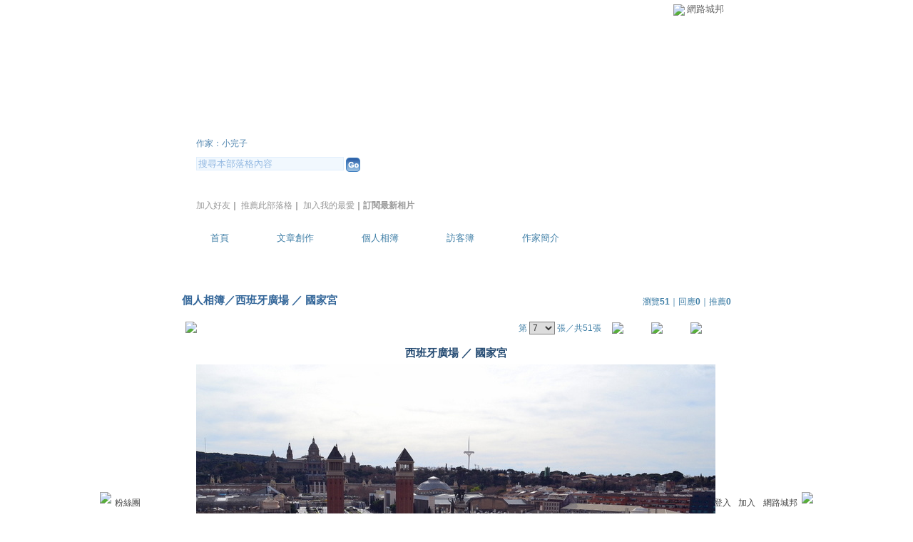

--- FILE ---
content_type: text/html;charset=UTF-8
request_url: https://classic-album.udn.com/abjmcl/photo/15030068?o=odr
body_size: 9313
content:
<html>
<head>
<meta http-equiv="Content-Type" content="text/html; charset=UTF-8">
<meta property="og:image" content="https://g.udn.com.tw/upfiles/B_AB/abjmcl/PSN_PHOTO/068/f_15030068_1.JPG"/>
<link rel="canonical" href="https://classic-album.udn.com/abjmcl/photo/15030068"/>
<meta property="og:url" content="https://classic-album.udn.com/abjmcl/photo/15030068"/>
<meta property="og:title" content="西班牙廣場 ／ 國家宮 - 小   完   子   的   天   空 - udn相簿"/>
<meta http-equiv="imagetoolbar" content="no"><title>西班牙廣場 ／ 國家宮 - 小   完   子   的   天   空 - udn相簿</title>
<link rel="stylesheet" href="https://g.udn.com.tw/community/img/css/layout_style123.css" type="text/css">
<link href="https://g.udn.com.tw/community/img/css/blue.css" rel="stylesheet" type="text/css">
<style type="text/css">
		/* Define the basic CSS used by EditInPlace */
		.eip_mouseover { background-color: #ff9; padding: 3px; }
		.eip_savebutton { background-color: #36f; color: #fff; }
		.eip_cancelbutton { background-color: #000; color: #fff; }
		.eip_saving { background-color: #903; color: #fff; padding: 3px; }
		.eip_empty { color: #afafaf; }
	</style>
<script language="javascript1.2" src="/js/help.js"></script>
<script language="javascript1.2" src="/community/js/dyniframesize.js"></script>
<script type="text/javascript" src="/community/js/prototype.js"></script>
<script type="text/javascript" src="/community/js/EditInPlace_u8.js"></script>
<SCRIPT LANGUAGE=javascript>
<!--
function pushPhoto() {	
	window.location.href = 'https://classic-album.udn.com/photo/push_photo.jsp?uid=abjmcl&f_BOOK_ID=504512&f_PHOTO_ID=15030068&176912=1769122781919';
}
function zoomin() {
	document.getElementById('zoomin').innerHTML = "<a onclick=\"javascript:document.getElementById('photo_img').width = document.getElementById('f_PHOTO_WIDTH').value;\"><img src=\"https://g.udn.com/community/img/photo_all_2007/zoom_in.gif\" width=\"25\" height=\"25\" border=\"0\"></a>";
}

function clickIE4(){
if (event.button==2){
return false;
}
}

function clickNS4(e){
if (document.layers||document.getElementById&&!document.all){
if (e.which==2||e.which==3){
return false;
}
}
}

if (document.layers){
document.captureEvents(Event.MOUSEDOWN);
document.onmousedown=clickNS4;
}
else if (document.all&&!document.getElementById){
document.onmousedown=clickIE4;
}

document.oncontextmenu=new Function("return false")

function disableselect(e){
return false
}

function reEnable(){
return true
}

//if IE4+
document.onselectstart=new Function ("return false")

//if NS6
if (window.sidebar){
document.onmousedown=disableselect
document.onclick=reEnable
}

//-->
</SCRIPT>
<script language="javascript1.2" src="/community/js/album_tynt.js"></script><!-- Begin comScore Tag -->
<script>
  var _comscore = _comscore || [];
  _comscore.push({ c1: "2", c2: "7390954" });
  (function() {
    var s = document.createElement("script"), el = document.getElementsByTagName("script")[0]; s.async = true;
    s.src = (document.location.protocol == "https:" ? "https://sb" : "http://b") + ".scorecardresearch.com/beacon.js";
    el.parentNode.insertBefore(s, el);
  })();
</script>
<noscript>
  <img src="http://b.scorecardresearch.com/p?c1=2&c2=7390954&cv=2.0&cj=1" />
</noscript>
<!-- End comScore Tag -->
<script src="https://p.udn.com.tw/upf/static/common/udn-fingerprint.umd.js?2024112501"></script>
<script>function getCookie(name) {
 var value = "; " + document.cookie;
 var parts = value.split("; " + name + "=");
 if (parts.length == 2) return parts.pop().split(";").shift();
}
var _ga = getCookie('_ga');
var _gaA = _ga.split(".");
var google_id = '';
for (i=2;i<_gaA.length;i++) google_id = google_id+_gaA[i]+'.';
var user_id = getCookie("udnland");
if (typeof user_id === 'undefined') user_id = '';
google_id = google_id.substring(0,google_id.length-1);</script><script>var cat = "[]";
cat = ['blog_album','blog','','',''];
var auth_type = "未登入";
if(user_id != ""){
 auth_type = "已登入_會員";
}
window.dataLayer = window.dataLayer || [];  
dataLayer.push({
 'user_id': user_id,
 'google_id': google_id,
 'cat': cat,
 'content_tag': '',
 'auth_type': auth_type,
 'publication_date': '',
 'content_level':'',
 'ffid': JSON.parse(localStorage.getItem('UDN_FID'))?.FFID,
 'dfid': JSON.parse(localStorage.getItem('UDN_FID'))?.DFID 
});
</script><!-- Data Layer --><!-- Google Tag Manager -->
<script>(function(w,d,s,l,i){w[l]=w[l]||[];w[l].push({'gtm.start':
new Date().getTime(),event:'gtm.js'});var f=d.getElementsByTagName(s)[0],
j=d.createElement(s),dl=l!='dataLayer'?'&l='+l:'';j.async=true;j.src=
'https://www.googletagmanager.com/gtm.js?id='+i+dl;f.parentNode.insertBefore(j,f);
})(window,document,'script','dataLayer','GTM-MZ7WJTV');</script>
<!-- End Google Tag Manager -->
<script>
async function fetchData() {
  try {
    const response = await fetch('/v1/getCK.jsp');
    if (response.ok) {
      return await response.text();
    } else {
      throw new Error('Network response was not ok.');
    }
  } catch (error) {
    console.error('There was a problem with the fetch operation:', error);
  }
}

function analyCookies() {
  let cookies = document.cookie.split(';');
  let cookieList = [];

  for (let i = 0; i < cookies.length; i++) {
    let cookie = cookies[i].trim();
    let [name, value] = cookie.split('=');
    let size = cookie.length;
    cookieList.push({ name, value, size });
  }

  return cookieList;
}

function getTotalCookieSize(cookieList) {
  let totalSize = 0;

  for (let i = 0; i < cookieList.length; i++) {
    totalSize += cookieList[i].size;
  }

  return totalSize;
}

function deleteLargestCookie(cookieList) {
  let largestSize = 0;
  let largestIndex = -1;

  for (let i = 0; i < cookieList.length; i++) {
    if (cookieList[i].size > largestSize) {
      largestSize = cookieList[i].size;
      largestIndex = i;
    }
  }

  if (largestIndex !== -1) {
    document.cookie = cookieList[largestIndex].name + '=; expires=Thu, 01 Jan 1970 00:00:00 UTC; path=/; domain=udn.com;';
  }
}

(async () => {

  let cookieList = analyCookies();
  let totalSize = getTotalCookieSize(cookieList);

  if (totalSize > 7000) {
     await fetchData();   
    deleteLargestCookie(cookieList);
  }
})();

</script>
</head>
<body>
<div id="container">
<script language="JavaScript" type="text/JavaScript">
<!--
function MM_reloadPage(init) {  //reloads the window if Nav4 resized
  if (init==true) with (navigator) {if ((appName=="Netscape")&&(parseInt(appVersion)==4)) {
    document.MM_pgW=innerWidth; document.MM_pgH=innerHeight; onresize=MM_reloadPage; }}
  else if (innerWidth!=document.MM_pgW || innerHeight!=document.MM_pgH) location.reload();
}
MM_reloadPage(true);
//-->
</script>
<script language="JavaScript" type="text/JavaScript">
<!--
function MM_findObj(n, d) { //v4.01
  var p,i,x;  if(!d) d=document; if((p=n.indexOf("?"))>0&&parent.frames.length) {
    d=parent.frames[n.substring(p+1)].document; n=n.substring(0,p);}
  if(!(x=d[n])&&d.all) x=d.all[n]; for (i=0;!x&&i<d.forms.length;i++) x=d.forms[i][n];
  for(i=0;!x&&d.layers&&i<d.layers.length;i++) x=MM_findObj(n,d.layers[i].document);
  if(!x && d.getElementById) x=d.getElementById(n); return x;
}

function MM_showHideLayers() { //v6.0
  var i,p,v,obj,args=MM_showHideLayers.arguments;
  for (i=0; i<(args.length-2); i+=3) if ((obj=MM_findObj(args[i]))!=null) { v=args[i+2];
    if (obj.style) { obj=obj.style; v=(v=='show')?'visible':(v=='hide')?'hidden':v; }
    obj.visibility=v; }
}
//-->
</script>
<script language="JavaScript1.2" src="https://g.udn.com/community/js/js2007/style_display.js"></script>
	<div id="top_bg"></div>
<div id="top"> 
    <table border="0" cellspacing="0" cellpadding="0" id="top_bar">
      <tr> 
        <td width="480"><div id="ad_link"><iframe id="AdFrame" marginwidth="0" marginheight="0" frameborder="0" scrolling="no" src="https://g.udn.com.tw/html/ad_path.htm" width="460" height="25" allowTransparency></iframe></div></td>
        <td><a href="http://udn.com"><img src="https://g.udn.com/community/img/common_all/logo_icon.gif" border="0" align="absmiddle"></a> 
          <span id="common"><a href="http://blog.udn.com" title="原導覽選單已整合至下方置底工具列，歡迎多加使用！">網路城邦</a></span></span></td>
      </tr>
    </table>
</div><div id="header">
    <div id="header_name"><a href="https://classic-blog.udn.com/abjmcl">小   完   子   的   天   空</a>　（<a href="http://blog.udn.com/abjmcl">新版</a>）</div>
    <div id="header_menus_line"></div>
    <div id="header_menus">
      <ul>
        
      <li id="home"><a href="https://classic-blog.udn.com/abjmcl">首頁</a></li>
        <li id="article"><a href="https://classic-blog.udn.com/abjmcl/article">文章創作</a></li>
        <li id="photo"><a href="https://classic-album.udn.com/abjmcl">個人相簿</a></li>
        <!--<li id="link"><a href="/blog/link/index.jsp?uid=abjmcl">推薦連結</a></li>-->
        <li id="gbook"><a href="https://classic-blog.udn.com/abjmcl/guestbook">訪客簿</a></li>
        <li id="profile"><a href="https://classic-blog.udn.com/abjmcl/detail">作家簡介</a></li>
      </ul>      
      </div>
    
  <div id="header_items"><a href="javascript:window.location.href='https://classic-blog.udn.com/friend/post.jsp?addid=abjmcl&url='+window.location.href">加入好友</a><a href="javascript:;" onClick="h('11903')"><img style="display:none" src="https://g.udn.com/community/img/common_all/help.gif" hspace="3" align="absmiddle" border="0"></a>｜ 
    <a href="javascript:window.location.href='https://classic-blog.udn.com/push_psn.jsp?uid=abjmcl&176912=1769122781919&url='+window.location.href">推薦此部落格</a><a href="javascript:;" onClick="h('10914')"><img style="display:none" src="https://g.udn.com/community/img/common_all/help.gif" hspace="3" align="absmiddle" border="0"></a>｜ 
    <a href="javascript:window.location.href='https://classic-blog.udn.com/favor/post.jsp?addid=abjmcl&url='+window.location.href">加入我的最愛</a><a href="javascript:;" onClick="h('11301')"><img style="display:none" src="https://g.udn.com/community/img/common_all/help.gif" hspace="3" align="absmiddle" border="0"></a>｜<a href="https://classic-blog.udn.com/blog/order_photo.jsp?uid=abjmcl&f_CODE=1769122781919"><b>訂閱最新相片</b></a><a href="javascript:;" onClick="h('11501')"><img style="display:none" src="https://g.udn.com/community/img/common_all/help.gif" hspace="3" align="absmiddle" border="0"></a></div>
    <div id="header_logo"><img src="https://g.udn.com/community/img/user_all/icon_home.gif"></div>
    <div id="header_top">
      <table width="100%" height="2" border="0" cellpadding="0" cellspacing="0">
        <tr>
          <td></td>
        </tr>
      </table>
    </div>
    <div id="header_url">
    <a href="https://classic-blog.udn.com/abjmcl/detail">作家：小完子</a>
    </div>
    <div id="header_search">
      <form name="formsh" method="post" action="https://city.udn.com/search/search.jsp">
        <input name="Keywords" type="text" class="inputbox" id="kwd" onBlur="if(this.value=='') if(this.style.backgroundColor='#FFFFFF')this.value='搜尋本部落格內容'" onMouseDown="if(this.value.indexOf('搜尋本部落格內容')!=-1) if(this.style.backgroundColor='#FFFCE5')this.value=''" value="搜尋本部落格內容" onMouseOut="this.blur()" size="24">
        <INPUT TYPE=HIDDEN NAME="uid" VALUE="abjmcl">
        <INPUT TYPE=HIDDEN NAME="blog" VALUE="小   完   子   的   天   空">
        <input name="dtime" type="hidden" value="all">
        <input name="select" type="hidden" value="12"><a href="javascript:document.formsh.submit();" class="nav"><img src="/community/img/common_blue/header_go.gif" align="absmiddle" border="0"></a>
      </form>
    </div>
    <!-- end header_search -->
  </div><div align="center">
<!-- main start -->
	<div id="main">
    <!-- Google Adsense 廣告 start -->
    <!-- Google Adsense 廣告 end --> 		
		<div id="content">
<table width="760" border="0" cellspacing="0" cellpadding="0">
<tr>
<td width="15" rowspan="2"></td>
<td align="center" valign="top">
<!-- 標題 start -->
<table width="770" border="0" cellpadding="0" cellspacing="0" class="font-size15">
<tr valign="bottom">
                  <td class="main-topic">
                    <a href="https://classic-album.udn.com/abjmcl" class="main-topic">個人相簿</a>／<a href="https://classic-album.udn.com/abjmcl/504512?f_ORDER_BY=odr" class="main-topic">西班牙廣場 ／ 國家宮</a></td>
<td align="right" class="font-size12">
<span class="main-text">瀏覽<strong>51</strong>｜回應<strong>0</strong>｜推薦<strong>0</strong></span></td>
</tr>
<tr>
<td height="5" colspan="2"></td>
</tr>
</table>
<!-- 標題 end -->
<!-- 換頁 start -->
<table width="770"  border="0" cellpadding="4" cellspacing="1" class="font-size12">
<tr>
<td height="5" colspan="2"></td>
</tr>
<tr class="main-text">
<a name="photoanc"></a>
<td><a href="https://classic-album.udn.com/photo/play.jsp?uid=abjmcl&f_BOOK_ID=504512&o=odr" class="nav"><img src="https://g.udn.com/community/img/photo_all_2007/player_play.gif" alt="自動播放" border="0" align="absmiddle"></a></td>
<td align="right">第
<select name="select" class="inputs" onChange="window.location.href=(this.options[this.selectedIndex].value)">
<option value="https://classic-album.udn.com/abjmcl/photo/15030055?o=odr#photoanc">1</option>
<option value="https://classic-album.udn.com/abjmcl/photo/15030056?o=odr#photoanc">2</option>
<option value="https://classic-album.udn.com/abjmcl/photo/15030058?o=odr#photoanc">3</option>
<option value="https://classic-album.udn.com/abjmcl/photo/15030060?o=odr#photoanc">4</option>
<option value="https://classic-album.udn.com/abjmcl/photo/15030063?o=odr#photoanc">5</option>
<option value="https://classic-album.udn.com/abjmcl/photo/15030064?o=odr#photoanc">6</option>
<option value="https://classic-album.udn.com/abjmcl/photo/15030068?o=odr#photoanc" selected>7</option>
<option value="https://classic-album.udn.com/abjmcl/photo/15030071?o=odr#photoanc">8</option>
<option value="https://classic-album.udn.com/abjmcl/photo/15030075?o=odr#photoanc">9</option>
<option value="https://classic-album.udn.com/abjmcl/photo/15030081?o=odr#photoanc">10</option>
<option value="https://classic-album.udn.com/abjmcl/photo/15030084?o=odr#photoanc">11</option>
<option value="https://classic-album.udn.com/abjmcl/photo/15030088?o=odr#photoanc">12</option>
<option value="https://classic-album.udn.com/abjmcl/photo/15030093?o=odr#photoanc">13</option>
<option value="https://classic-album.udn.com/abjmcl/photo/15030096?o=odr#photoanc">14</option>
<option value="https://classic-album.udn.com/abjmcl/photo/15030099?o=odr#photoanc">15</option>
<option value="https://classic-album.udn.com/abjmcl/photo/15030106?o=odr#photoanc">16</option>
<option value="https://classic-album.udn.com/abjmcl/photo/15030111?o=odr#photoanc">17</option>
<option value="https://classic-album.udn.com/abjmcl/photo/15030113?o=odr#photoanc">18</option>
<option value="https://classic-album.udn.com/abjmcl/photo/15030115?o=odr#photoanc">19</option>
<option value="https://classic-album.udn.com/abjmcl/photo/15030119?o=odr#photoanc">20</option>
<option value="https://classic-album.udn.com/abjmcl/photo/15030126?o=odr#photoanc">21</option>
<option value="https://classic-album.udn.com/abjmcl/photo/15030129?o=odr#photoanc">22</option>
<option value="https://classic-album.udn.com/abjmcl/photo/15030131?o=odr#photoanc">23</option>
<option value="https://classic-album.udn.com/abjmcl/photo/15030135?o=odr#photoanc">24</option>
<option value="https://classic-album.udn.com/abjmcl/photo/15030141?o=odr#photoanc">25</option>
<option value="https://classic-album.udn.com/abjmcl/photo/15030146?o=odr#photoanc">26</option>
<option value="https://classic-album.udn.com/abjmcl/photo/15030154?o=odr#photoanc">27</option>
<option value="https://classic-album.udn.com/abjmcl/photo/15030197?o=odr#photoanc">28</option>
<option value="https://classic-album.udn.com/abjmcl/photo/15030202?o=odr#photoanc">29</option>
<option value="https://classic-album.udn.com/abjmcl/photo/15030205?o=odr#photoanc">30</option>
<option value="https://classic-album.udn.com/abjmcl/photo/15030209?o=odr#photoanc">31</option>
<option value="https://classic-album.udn.com/abjmcl/photo/15030212?o=odr#photoanc">32</option>
<option value="https://classic-album.udn.com/abjmcl/photo/15030216?o=odr#photoanc">33</option>
<option value="https://classic-album.udn.com/abjmcl/photo/15030220?o=odr#photoanc">34</option>
<option value="https://classic-album.udn.com/abjmcl/photo/15030227?o=odr#photoanc">35</option>
<option value="https://classic-album.udn.com/abjmcl/photo/15030232?o=odr#photoanc">36</option>
<option value="https://classic-album.udn.com/abjmcl/photo/15030234?o=odr#photoanc">37</option>
<option value="https://classic-album.udn.com/abjmcl/photo/15030239?o=odr#photoanc">38</option>
<option value="https://classic-album.udn.com/abjmcl/photo/15030243?o=odr#photoanc">39</option>
<option value="https://classic-album.udn.com/abjmcl/photo/15030249?o=odr#photoanc">40</option>
<option value="https://classic-album.udn.com/abjmcl/photo/15030251?o=odr#photoanc">41</option>
<option value="https://classic-album.udn.com/abjmcl/photo/15030253?o=odr#photoanc">42</option>
<option value="https://classic-album.udn.com/abjmcl/photo/15030260?o=odr#photoanc">43</option>
<option value="https://classic-album.udn.com/abjmcl/photo/15030348?o=odr#photoanc">44</option>
<option value="https://classic-album.udn.com/abjmcl/photo/15030352?o=odr#photoanc">45</option>
<option value="https://classic-album.udn.com/abjmcl/photo/15030370?o=odr#photoanc">46</option>
<option value="https://classic-album.udn.com/abjmcl/photo/15030374?o=odr#photoanc">47</option>
<option value="https://classic-album.udn.com/abjmcl/photo/15030377?o=odr#photoanc">48</option>
<option value="https://classic-album.udn.com/abjmcl/photo/15030384?o=odr#photoanc">49</option>
<option value="https://classic-album.udn.com/abjmcl/photo/15030387?o=odr#photoanc">50</option>
<option value="https://classic-album.udn.com/abjmcl/photo/15030389?o=odr#photoanc">51</option>
</select>
                    張／共51張　 
                    <a href="https://classic-album.udn.com/abjmcl/photo/15030064?o=odr#photoanc" class="nav"> 
                    <img src="https://g.udn.com/community/img/common_blue/page_pre.gif" alt="上一張" border="0" align="absmiddle"> 
                    </a> 
                    <a href="https://classic-album.udn.com/abjmcl/504512" class="nav"><img src="https://g.udn.com/community/img/common_blue/page_list.gif" alt="回相簿" border="0" align="absmiddle"></a> 
                    <a href="https://classic-album.udn.com/abjmcl/photo/15030071?o=odr#photoanc" class="nav"> 
                    <img src="https://g.udn.com/community/img/common_blue/page_next.gif" alt="下一張" border="0" align="absmiddle"> 
                    </a> 
                    </td>
</tr>
<tr>
<td height="5" colspan="2"></td>
</tr>
</table>
<!-- 換頁 end-->
<!-- 本文 start -->
<table width="730" border="0" cellspacing="0" cellpadding="0" class="font-size15">
<tr> 
  <td align="center" class="main-title" width="727"><strong>西班牙廣場 ／ 國家宮</strong></td>
  <td align="center" class="main-title" width="50"><span id="zoomin"></span></td>
</tr>
<tr>
<td height="5"></td>
</tr>
<tr>
<td align="center"><a href="https://classic-album.udn.com/abjmcl/photo/15030071?o=odr#photoanc" class="nav"><img id="photo_img" src="https://g.udn.com.tw/upfiles/B_AB/abjmcl/PSN_PHOTO/068/f_15030068_1.JPG" border="0" onload="javascript:if(this.width>770) {zoomin();document.getElementById('f_PHOTO_WIDTH').value=this.width;this.width=770}"></a><input type=hidden name="f_PHOTO_WIDTH" id="f_PHOTO_WIDTH" value=""><input type=hidden name="f_PHOTO_FILE" id="f_PHOTO_FILE" value="https://g.udn.com.tw/upfiles/B_AB/abjmcl/PSN_PHOTO/068/f_15030068_1.JPG"></td>
</tr>
<tr>
<td height="10"></td>
</tr>
</table>
<!-- 本文 end-->
<!-- 簡介 start -->
      <table width="770" border="0" cellpadding="0" cellspacing="0" class="font-size13">
        <tr> 
          <td width="5" height="5" valign="top"><img src="/community/img/common_blue/corner_b01.gif"></td>
          <td class="panel-bg" colspan="2"></td>
          <td width="5" height="5" align="right" valign="top"><img src="/community/img/common_blue/corner_b02.gif"></td>
        </tr>
        <tr class="panel-bg"> 
          <td rowspan="3"></td>
          <td class="panel-text">▲ 2016/03/25 10:00</td>
          <td class="panel-text" align="right"> 
          (<a href="https://classic-album.udn.com/photo_category.jsp?mid=pj" class="panel-text">海外旅遊</a>｜<a href="https://classic-album.udn.com/photo_category.jsp?mid=pj&sid=pj6" class="panel-text">歐洲</a>)
          </td>
          <td rowspan="3"></td>
        </tr>
        <tr class="panel-bg"> 
          <td height="5" colspan="2"></td>
        </tr>
        <tr class="panel-bg"> 
          <td class="panel-text" colspan="2"></td>
        </tr>
        <tr> 
          <td width="5" height="5" valign="bottom"><img src="/community/img/common_blue/corner_b03.gif"></td>
          <td class="panel-bg" colspan="2"></td>
          <td width="5" height="5" align="right" valign="bottom"><img src="/community/img/common_blue/corner_b04.gif"></td>
        </tr>
      </table>
<!-- 簡介 end -->
<!-- Google Adsense 廣告 start-->
<!-- Google Adsense 廣告 end-->
<!-- 功能列 start -->
<table width="770" border="0" cellpadding="0" cellspacing="0">
<tr>
<td height="10"></td>
</tr>
<tr>
<td align="right">
<a href="https://classic-album.udn.com/photo/reply.jsp?uid=abjmcl&f_PHOTO_ID=15030068" class="nav"><img src="https://g.udn.com/community/img/common_all_2007/func_reply.gif" hspace="5" border="0" align="absmiddle" alt="回應"></a>
<a href="javascript:pushPhoto();" class="nav"><img src="https://g.udn.com/community/img/common_all_2007/func_photopromote.gif" hspace="5" border="0" align="absmiddle"></a>
</td>
</tr>
<tr>
<td height="5"></td>
</tr>
</table>
<!-- 功能列 end -->
<!-- 換頁 start -->
<table width="770"  border="0" cellpadding="4" cellspacing="1" class="font-size12">
<tr>
<td height="5" colspan="2"></td>
</tr>
<tr class="main-text">
<td><!--<a href="####" class="nav"><img src="/community/img/common_blue/player_play.gif" alt="自動播放" border="0" align="absmiddle"></a>--></td>
<td align="right">第
<select name="select" class="inputs" onChange="window.location.href=(this.options[this.selectedIndex].value)">
<option value="https://classic-album.udn.com/abjmcl/photo/15030055?o=odr#photoanc">1</option>
<option value="https://classic-album.udn.com/abjmcl/photo/15030056?o=odr#photoanc">2</option>
<option value="https://classic-album.udn.com/abjmcl/photo/15030058?o=odr#photoanc">3</option>
<option value="https://classic-album.udn.com/abjmcl/photo/15030060?o=odr#photoanc">4</option>
<option value="https://classic-album.udn.com/abjmcl/photo/15030063?o=odr#photoanc">5</option>
<option value="https://classic-album.udn.com/abjmcl/photo/15030064?o=odr#photoanc">6</option>
<option value="https://classic-album.udn.com/abjmcl/photo/15030068?o=odr#photoanc" selected>7</option>
<option value="https://classic-album.udn.com/abjmcl/photo/15030071?o=odr#photoanc">8</option>
<option value="https://classic-album.udn.com/abjmcl/photo/15030075?o=odr#photoanc">9</option>
<option value="https://classic-album.udn.com/abjmcl/photo/15030081?o=odr#photoanc">10</option>
<option value="https://classic-album.udn.com/abjmcl/photo/15030084?o=odr#photoanc">11</option>
<option value="https://classic-album.udn.com/abjmcl/photo/15030088?o=odr#photoanc">12</option>
<option value="https://classic-album.udn.com/abjmcl/photo/15030093?o=odr#photoanc">13</option>
<option value="https://classic-album.udn.com/abjmcl/photo/15030096?o=odr#photoanc">14</option>
<option value="https://classic-album.udn.com/abjmcl/photo/15030099?o=odr#photoanc">15</option>
<option value="https://classic-album.udn.com/abjmcl/photo/15030106?o=odr#photoanc">16</option>
<option value="https://classic-album.udn.com/abjmcl/photo/15030111?o=odr#photoanc">17</option>
<option value="https://classic-album.udn.com/abjmcl/photo/15030113?o=odr#photoanc">18</option>
<option value="https://classic-album.udn.com/abjmcl/photo/15030115?o=odr#photoanc">19</option>
<option value="https://classic-album.udn.com/abjmcl/photo/15030119?o=odr#photoanc">20</option>
<option value="https://classic-album.udn.com/abjmcl/photo/15030126?o=odr#photoanc">21</option>
<option value="https://classic-album.udn.com/abjmcl/photo/15030129?o=odr#photoanc">22</option>
<option value="https://classic-album.udn.com/abjmcl/photo/15030131?o=odr#photoanc">23</option>
<option value="https://classic-album.udn.com/abjmcl/photo/15030135?o=odr#photoanc">24</option>
<option value="https://classic-album.udn.com/abjmcl/photo/15030141?o=odr#photoanc">25</option>
<option value="https://classic-album.udn.com/abjmcl/photo/15030146?o=odr#photoanc">26</option>
<option value="https://classic-album.udn.com/abjmcl/photo/15030154?o=odr#photoanc">27</option>
<option value="https://classic-album.udn.com/abjmcl/photo/15030197?o=odr#photoanc">28</option>
<option value="https://classic-album.udn.com/abjmcl/photo/15030202?o=odr#photoanc">29</option>
<option value="https://classic-album.udn.com/abjmcl/photo/15030205?o=odr#photoanc">30</option>
<option value="https://classic-album.udn.com/abjmcl/photo/15030209?o=odr#photoanc">31</option>
<option value="https://classic-album.udn.com/abjmcl/photo/15030212?o=odr#photoanc">32</option>
<option value="https://classic-album.udn.com/abjmcl/photo/15030216?o=odr#photoanc">33</option>
<option value="https://classic-album.udn.com/abjmcl/photo/15030220?o=odr#photoanc">34</option>
<option value="https://classic-album.udn.com/abjmcl/photo/15030227?o=odr#photoanc">35</option>
<option value="https://classic-album.udn.com/abjmcl/photo/15030232?o=odr#photoanc">36</option>
<option value="https://classic-album.udn.com/abjmcl/photo/15030234?o=odr#photoanc">37</option>
<option value="https://classic-album.udn.com/abjmcl/photo/15030239?o=odr#photoanc">38</option>
<option value="https://classic-album.udn.com/abjmcl/photo/15030243?o=odr#photoanc">39</option>
<option value="https://classic-album.udn.com/abjmcl/photo/15030249?o=odr#photoanc">40</option>
<option value="https://classic-album.udn.com/abjmcl/photo/15030251?o=odr#photoanc">41</option>
<option value="https://classic-album.udn.com/abjmcl/photo/15030253?o=odr#photoanc">42</option>
<option value="https://classic-album.udn.com/abjmcl/photo/15030260?o=odr#photoanc">43</option>
<option value="https://classic-album.udn.com/abjmcl/photo/15030348?o=odr#photoanc">44</option>
<option value="https://classic-album.udn.com/abjmcl/photo/15030352?o=odr#photoanc">45</option>
<option value="https://classic-album.udn.com/abjmcl/photo/15030370?o=odr#photoanc">46</option>
<option value="https://classic-album.udn.com/abjmcl/photo/15030374?o=odr#photoanc">47</option>
<option value="https://classic-album.udn.com/abjmcl/photo/15030377?o=odr#photoanc">48</option>
<option value="https://classic-album.udn.com/abjmcl/photo/15030384?o=odr#photoanc">49</option>
<option value="https://classic-album.udn.com/abjmcl/photo/15030387?o=odr#photoanc">50</option>
<option value="https://classic-album.udn.com/abjmcl/photo/15030389?o=odr#photoanc">51</option>
</select>
            張／共51張　<a href="https://classic-album.udn.com/abjmcl/photo/15030064?o=odr#photoanc" class="nav"><img src="https://g.udn.com/community/img/common_blue/page_pre.gif" alt="上一張" border="0" align="absmiddle"></a><a href="https://classic-album.udn.com/abjmcl/504512" class="nav"><img src="https://g.udn.com/community/img/common_blue/page_list.gif" alt="回相簿" border="0" align="absmiddle"></a>
            <a href="https://classic-album.udn.com/abjmcl/photo/15030071?o=odr#photoanc" class="nav"><img src="https://g.udn.com/community/img/common_blue/page_next.gif" alt="下一張" border="0" align="absmiddle"></a></td>
</tr>
<tr>
<td height="5" colspan="2"></td>
</tr>
</table>
<!-- 換頁 end-->
<TABLE width=770 border=0 align="center" cellPadding=0 cellSpacing=0>
                <TR>
                  <TD class=photo_tablebg_1></TD>
                </TR>
                <TR>
                  <TD class="photo_tablebg_2">
                    <TABLE width="95%" border=0 align=center cellPadding=0 cellSpacing=3>
                      <TR vAlign=center align=middle>
<TD align="center"><A href="https://classic-album.udn.com/abjmcl/photo/15030063?o=odr#photoanc" class="photo_guide" ><img src="https://g.udn.com.tw/upfiles/B_AB/abjmcl/S_PSN_PHOTO/063/f_15030063_1.JPG" alt="西班牙廣場 ／ 國家宮" width=120 height=120 border=0></A></TD>
<TD align="center"><A href="https://classic-album.udn.com/abjmcl/photo/15030064?o=odr#photoanc" class="photo_guide" ><img src="https://g.udn.com.tw/upfiles/B_AB/abjmcl/S_PSN_PHOTO/064/f_15030064_1.JPG" alt="西班牙廣場 ／ 國家宮" width=120 height=120 border=0></A></TD>
<TD align="center"><A href="https://classic-album.udn.com/abjmcl/photo/15030068?o=odr#photoanc" class="photo_guide1" ><img src="https://g.udn.com.tw/upfiles/B_AB/abjmcl/S_PSN_PHOTO/068/f_15030068_1.JPG" alt="西班牙廣場 ／ 國家宮" width=120 height=120 border=0></A></TD>
<TD align="center"><A href="https://classic-album.udn.com/abjmcl/photo/15030071?o=odr#photoanc" class="photo_guide" ><img src="https://g.udn.com.tw/upfiles/B_AB/abjmcl/S_PSN_PHOTO/071/f_15030071_1.JPG" alt="西班牙廣場 ／ 國家宮" width=120 height=120 border=0></A></TD>
<TD align="center"><A href="https://classic-album.udn.com/abjmcl/photo/15030075?o=odr#photoanc" class="photo_guide" ><img src="https://g.udn.com.tw/upfiles/B_AB/abjmcl/S_PSN_PHOTO/075/f_15030075_1.JPG" alt="西班牙廣場 ／ 國家宮" width=120 height=120 border=0></A></TD>
<!--<TD align="center"><a href="#" class="photo_guide1"><img height=120 src="../img/120x120_02.jpg" width=120 border=0></a></TD>-->

                      </TR>
                    </TABLE>
                  </TD>
                </TR>
                <TR>
                  <TD class=photo_tablebg_3></TD>
                </TR>
              </TABLE>
							</TD>
            <TD width=15 rowSpan=2></TD>
          </TR>
          <TR>
            <TD height=10></TD>
          </TR>
        </TABLE>
<!-- 回應文章換頁 start -->
<!-- 回應文章換頁 end -->
<SCRIPT LANGUAGE=javascript>
<!--
function delRecord( s_url ) {
  if ( window.confirm( "確定要刪除相片嗎 ?" ) != true ) return;
  window.location.href=s_url;
}
//-->
</SCRIPT>
		</div>
	</div>
<!-- main end -->
</div>
<div id="footer">
    <div id="go_top"><a href="#top">▲top</a></div>
    <!-- /go_top -->
    <div id="footer_info">本部落格刊登之內容為作者個人自行提供上傳，不代表 udn 立場。</div>
    <!-- /footer_info -->
    
  <div id="footer_link"><a href="http://event.udn.com/AD/" target="_blank"><font color="#FF0000">刊登網站廣告</font></a>︱<a href="http://udn.com/UDN/about_us.htm" target="_blank">關於我們</a>︱<a href="https://city.udn.com/service/qa/index.jsp">常見問題</a>︱<a href="https://member.udn.com/member/privacy.htm">服務條款</a>︱<a href="https://city.udn.com/service/doc/copyright.jsp">著作權聲明</a>︱<a href="http://www.udngroup.com/members/udn_privacy">隱私權聲明</a>︱<a href="https://classic-blog.udn.com/webadmin/guestbook" target="_blank">客服</a>　　<textarea style="overflow-x:hidden;overflow-y:hidden;height:1px;width:1px;resize:none"></textarea></div>
    <!-- /footer_link -->
    
  <div id="copyright">Powered by <a href="http://udn.com" target="_blank">udn.com</a></div>
    <!-- /copyright -->
</div>
<!-- /footer -->
<!-- run by classic-blog-seednet-01.udn.com --><!-- end footer -->
</div>
<!-- end container -->
<link href="https://g.udn.com.tw/community/img/css/toolbar.css" rel="stylesheet" type="text/css">
<script src="https://g.udn.com.tw/community/js/jquery-1.4.4.min.js" type="text/javascript"></script>
<script language="javascript1.2" src="https://g.udn.com.tw/community/js/cookieSetup.js"></script>
<script>
var my_tb_display= GetCkValue('my_tb_display');
var account = GetCkValue('udnmember');
var nickname= '';
</script>
<script language="javascript" type="text/javascript">
<!--
// 選單數目
var nav_item = 6;
function nav_show(lv)
{
	if(document.getElementById(lv) && document.getElementById(lv).style.display!='block')
	{
		document.getElementById(lv).style.display='block';
	}
	for(var i=1;i<nav_item+1;i++)
	{
		if(document.getElementById("sub_" + i) && "sub_" + i != lv)
		{
			document.getElementById("sub_" + i).style.display='none';
		}
	}
}

function setfooterbar( my_tb_display ) {
	var pars = 'f_MY_TB_DISPLAY=' + my_tb_display;	
	var myAjax = new Ajax.Request(
			'/blog/manage/set_footerbar.jsp',
			{
				method: 'GET',
				parameters: pars
			});
}

-->
</script>
<script language="javascript" type="text/javascript">
<!--
//var $jq = jQuery.noConflict();
jQuery(function(){
		// FireFox
		jQuery("embed").attr("wmode", "transparent");

    // IE
    var embedTag;
    jQuery("embed").each(function(i) {
        embedTag = jQuery(this).attr("outerHTML");
        if ((embedTag != null) && (embedTag.length > 0)) {
            embedTag = embedTag.replace(/embed /gi, "embed wmode=\"transparent\" ");
            jQuery(this).attr("outerHTML", embedTag);
        }
        // This "else" was added
        else {
            jQuery(this).wrap("<div></div>");
        }
    });		
		if( navigator.platform == 'iPad' || navigator.platform == 'iPhone' || navigator.platform == 'iPod' ) { 
			jQuery("#footerbar").css("position", "static");
			jQuery("#footerbar_open").css("position", "static");
		}		
		document.getElementById('footerbar').style.display = 'block';
		var mystatus = document.getElementById('footerbar').style.display;
		if ( my_tb_display.length > 0 ) {
			document.getElementById('footerbar').style.display = my_tb_display;
			mystatus = my_tb_display;
		}
    if (mystatus == 'none') {  	
        jQuery("#footerbar").slideUp("fast"); 
        jQuery('#footerbar_open').slideDown("fast");    	
    } else {     	
        jQuery('#footerbar').slideDown("fast");
        jQuery('#footerbar_open').slideUp("fast");   	
    }		
    jQuery(".footerbar_switch").click(function(){
    		var status = document.getElementById('footerbar').style.display;   		
        if (status == 'none') {     	
            jQuery('#footerbar').slideDown("fast");
            jQuery('#footerbar_open').slideUp("fast");
            setCookie("my_tb_display","block",false,"/","","","null");
            setfooterbar('block');
        } else {
						// $('#footerbar_open_btn').attr("src",'https://g.udn.com/community/img/common_all_2007/btoolbar_openbar.gif');					
            jQuery("#footerbar").slideUp("fast"); 
            jQuery('#footerbar_open').slideDown("fast");
            setCookie("my_tb_display","none",false,"/","","","null");
            setfooterbar('none');
        }
    });
		
});
-->
</script>
<div id="footerbar_open">

	<div id="footerbar_open_center">
	<div class="footerbar_switch" style="cursor:pointer;" id="footerbar_open_btn"><img src="https://g.udn.com/community/img/common_all_2007/btoolbar_openbar.gif" border="0"></div>
	<!-- /footerbar_open_btn -->
	</div>
	<!-- /footerbar_open_center -->
	
</div>
<!-- /footerbar_open -->

<div id="footerbar" style="text-align:center">

	<div id="tb_periphery">
	
		<div id="tb_periphery_left">
		
			<div class="box">
				<a href="http://www.facebook.com/udnugc" target="_blank" title="粉絲團"><img src="https://g.udn.com/community/img/common_all_2007/btoolbar_icon_f.gif" border="0"></a>
				  <a href="http://www.facebook.com/udnugc" target="_blank" class="dfm" onMouseOver="if ( document.getElementById('sub_1').style.display != 'block' ) nav_show('sub_1')" onMouseOut="if ( document.getElementById('sub_1').style.display == 'block' ) document.getElementById('sub_1').style.display = 'none'">粉絲團</a>
					<div id="sub_1" onMouseOver="if ( document.getElementById('sub_1').style.display != 'block' ) nav_show('sub_1')" onMouseOut="if ( document.getElementById('sub_1').style.display == 'block' ) document.getElementById('sub_1').style.display = 'none'">
						<div class="fb-page" data-href="https://www.facebook.com/udnugc" data-width="535" data-height="587" data-hide-cover="false" data-show-facepile="true" data-show-posts="true" data-adapt-container-width="false"><div class="fb-xfbml-parse-ignore"><blockquote cite="https://www.facebook.com/udnugc"><a href="https://www.facebook.com/udnugc">udn部落格</a></blockquote></div></div>
					</div>
				</div>
			<!--<script src="https://g.udn.com/bookmark/bookmark-new3.js"></script>-->
			<!--<div class="tb_interval"></div>
				<div class="box"><a href="javascript:addFacebook();"><img src="https://g.udn.com/community/img/common_all_2007/btoolbar_icon_facebook.gif" title="分享至 Facebook" border="0"></a> <a href="javascript:addPlurk();"><img src="https://g.udn.com/community/img/common_all_2007/btoolbar_icon_plurk.gif" title="分享至 Plurk" border="0"></a> <a href="javascript:addTwitter();"><img src="https://g.udn.com/community/img/common_all_2007/btoolbar_icon_twitter.gif" title="分享至 Twitter" border="0"></a></div>-->
			</div>
		<!-- /tb_periphery_left -->


		
		<div id="tb_periphery_right">		
			<script>
	if (account.length == 0){
		document.write('	<div id="sign" class="box"><a href="javascript:window.location.href=\'https://member.udn.com/member/login.jsp?site=city&redirect='+encodeURIComponent(window.location.href)+'\'" class="alink">登入</a><a href="javascript:window.location.href=\'https://member.udn.com/member/login.jsp?site=city&action=register&redirect='+encodeURIComponent(window.location.href)+'\'" class="alink">加入</a></div>');		
		document.write('			<div class="tb_interval"></div>');
		document.write('			<div onMouseOver="nav_show(\'sub_4\')" onMouseOut="nav_show(\'navigation\')" class="box"><a href="http://blog.udn.com" class="dfm">網路城邦</a>');
		document.write('				<div id="sub_4">');
		document.write('          <table border="0" cellpadding="0" cellspacing="0" style="font:13px/160% Verdana, Arial, Helvetica, sans-serif;width:220px">');
		document.write('            <tr>');
		document.write('              <th><a href="http://dignews.udn.com/forum/">哇新聞</a></th>');
		document.write('              <th><a href="https://city.udn.com/">城市</a></th>');
		document.write('            </tr>');
		document.write('            <tr>');
		document.write('              <td><a href="http://dignews.udn.com/forum/index.jsp">最新討論</a></td>');
		document.write('              <td><a href="https://city.udn.com/rank/forum_rank.jsp?f_ORDER_BY=N">最新文章</a></td>');
		document.write('            </tr>');
		document.write('            <tr>');
		document.write('              <td><a href="http://dignews.udn.com/forum/index.jsp?type=hot">熱門討論</a></td>');
		document.write('              <td><a href="https://city.udn.com/rank/forum_rank.jsp?f_ORDER_BY=T">最新推薦</a></td>');
		document.write('            </tr>');
		document.write('            <tr>');
		document.write('              <th><a href="https://classic-album.udn.com">相簿</a></th>');
		document.write('              <th><a href="https://classic-blog.udn.com">部落格</a></th>');
		document.write('            </tr>');
		document.write('            <tr>');
		document.write('              <td><a href="https://classic-album.udn.com/rank/photo_new.jsp">最新相片</a></td>');
		document.write('              <td><a href="https://classic-blog.udn.com/rank/article_new.jsp">最新文章</a></td>');
		document.write('            </tr>');
		document.write('            <tr>');
		document.write('              <td class="tdline"><a href="https://classic-album.udn.com/rank/photo_newpromote.jsp">最新推薦</a></td>');
		document.write('              <td class="tdline"><a href="https://classic-blog.udn.com/rank/article_newpromote.jsp" class="noline">最新推薦</a></td>');
		document.write('            </tr>');
		document.write('          </table>');
		document.write('        </div>');
		document.write('			</div>');
  } else {
		document.write('			<div id="member_area" onMouseOver="nav_show(\'sub_5\')" onMouseOut="nav_show(\'navigation\')" class="box"><a class="dfm">Hi!</a>');
		document.write('					<div id="sub_5" onMouseOut="nav_show(\'navigation\')">');
		document.write('						<dl>');
		document.write('	            <dd><a href="javascript:window.location.href=\'https://member.udn.com/member/ProcessLogout?redirect='+encodeURIComponent(window.location.href)+'\'">登出</a></dd>');				
		document.write('	            <dd><a href="https://member.udn.com/member/center.jsp">會員中心</a></dd>');					
		document.write('				 			<dd><a href="https://city.udn.com/create/create.jsp">建立城市</a></dd>');
		document.write('	   					<dd><a href="https://classic-album.udn.com/photo/post_multi.jsp">上傳照片</a></dd>');
		document.write('							<dd><a href="https://classic-blog.udn.com/article/post.jsp?xid=' + account.split("").reverse().join("") + '" class="noline">發表文章</a></dd>');
		document.write('						</dl>');
		document.write('					</div>');
		document.write('			</div>');
		document.write('			<div class="tb_interval"></div>');		
		document.write('			<div onMouseOver="nav_show(\'sub_6\')" class="box"><a href="https://classic-blog.udn.com/manage/index.jsp" class="dfm">我的</a>');
		document.write('				<div id="sub_6" onMouseOut="nav_show(\'navigation\')">');
		document.write('					<dl>');
		document.write('					<dd><a href="https://classic-blog.udn.com/' + account + '/guestbook">我的訪客簿</a></dd>');
		document.write('					<dd><a href="https://classic-blog.udn.com/mycity/index.jsp">我的城市</a></dd>');
		document.write('					<dd><a href="https://classic-album.udn.com/' + account + '">我的相簿</a></dd>');
		document.write('					<dd><a href="https://classic-blog.udn.com/' + account + '">我的部落格</a></dd>');
		document.write('					<dd><a href="https://classic-blog.udn.com/manage/index.jsp" class="noline">我的管理中心</a></dd>');
		document.write('					</dl>');
		document.write('				</div>');
		document.write('			</div>');
		document.write('			<div class="tb_interval"></div>');
		document.write('			<div onMouseOver="nav_show(\'sub_4\')" onMouseOut="nav_show(\'navigation\')" class="box"><a class="dfm">網路城邦</a>');
		document.write('        <div id="sub_4">');
		document.write('          <table border="0" cellpadding="0" cellspacing="0" style="font:13px/160% Verdana, Arial, Helvetica, sans-serif;width:220px">');
		document.write('            <tr>');
		document.write('              <th><a href="http://dignews.udn.com/forum/">哇新聞</a></th>');
		document.write('              <th><a href="https://city.udn.com/">城市</a></th>');
		document.write('            </tr>');
		document.write('            <tr>');
		document.write('              <td><a href="http://dignews.udn.com/forum/index.jsp">最新討論</a></td>');
		document.write('              <td><a href="https://city.udn.com/rank/forum_rank.jsp?f_ORDER_BY=N">最新文章</a></td>');
		document.write('            </tr>');
		document.write('            <tr>');
		document.write('              <td><a href="http://dignews.udn.com/forum/index.jsp?type=hot">熱門討論</a></td>');
		document.write('              <td><a href="https://city.udn.com/rank/forum_rank.jsp?f_ORDER_BY=T">最新推薦</a></td>');
		document.write('            </tr>');
		document.write('            <tr>');
		document.write('              <th><a href="https://classic-album.udn.com">相簿</a></th>');
		document.write('              <th><a href="https://classic-blog.udn.com">部落格</a></th>');
		document.write('            </tr>');
		document.write('            <tr>');
		document.write('              <td><a href="https://classic-album.udn.com/rank/photo_new.jsp">最新相片</a></td>');
		document.write('              <td><a href="https://classic-blog.udn.com/rank/article_new.jsp">最新文章</a></td>');
		document.write('            </tr>');
		document.write('            <tr>');
		document.write('              <td class="tdline"><a href="https://classic-album.udn.com/rank/photo_newpromote.jsp">最新推薦</a></td>');
		document.write('              <td class="tdline"><a href="https://classic-blog.udn.com/rank/article_newpromote.jsp" class="noline">最新推薦</a></td>');
		document.write('            </tr>');
		document.write('          </table>');
		document.write('        </div>');
		document.write('			</div>');
  }
</script><div class="tb_interval"></div>
						
			<div class="box footerbar_switch" style="cursor:pointer"><img src="https://g.udn.com/community/img/common_all_2007/btoolbar_closebar.gif" border="0"></div>
			
			
		</div>
		<!-- /tb_periphery_right -->
		
	</div>
	<!-- /tb_periphery -->
	
</div>
<div id="fb-root"></div>
<script>(function(d, s, id) {
  var js, fjs = d.getElementsByTagName(s)[0];
  if (d.getElementById(id)) return;
  js = d.createElement(s); js.id = id;
  js.src = "//connect.facebook.net/zh_TW/sdk.js#xfbml=1&version=v3.1&appId=373444014290";
  fjs.parentNode.insertBefore(js, fjs);
}(document, 'script', 'facebook-jssdk'));</script>
<!-- /footerbar -->
</body>
</html>